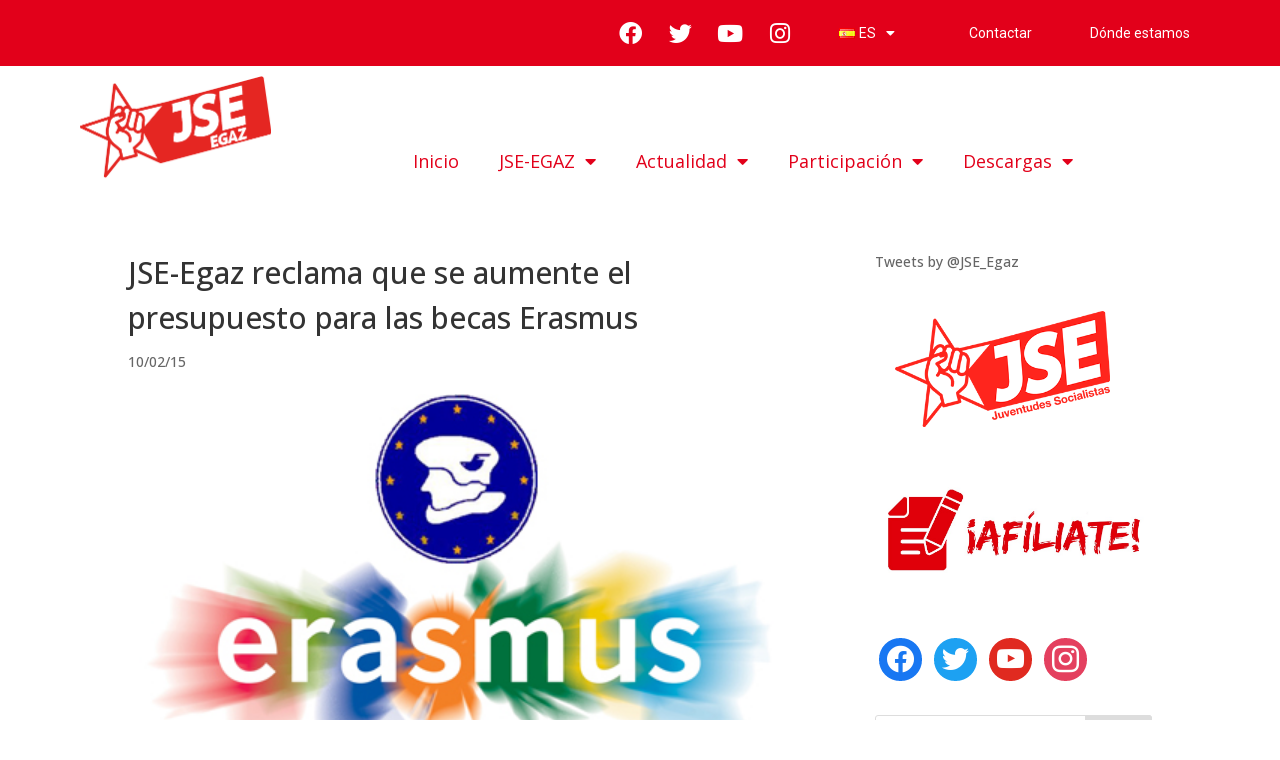

--- FILE ---
content_type: text/css
request_url: https://jse-egaz.eus/wp-content/uploads/elementor/css/post-187.css?ver=1718019873
body_size: 499
content:
.elementor-187 .elementor-element.elementor-element-50ee0f4:not(.elementor-motion-effects-element-type-background), .elementor-187 .elementor-element.elementor-element-50ee0f4 > .elementor-motion-effects-container > .elementor-motion-effects-layer{background-color:#000000;}.elementor-187 .elementor-element.elementor-element-50ee0f4{transition:background 0.3s, border 0.3s, border-radius 0.3s, box-shadow 0.3s;padding:0px 0px 0px 0px;}.elementor-187 .elementor-element.elementor-element-50ee0f4 > .elementor-background-overlay{transition:background 0.3s, border-radius 0.3s, opacity 0.3s;}.elementor-187 .elementor-element.elementor-element-fc3ae94 > .elementor-element-populated{padding:0px 0px 0px 0px;}.elementor-187 .elementor-element.elementor-element-4fc153d{color:#FFFFFF;font-family:"Roboto", Sans-serif;font-weight:300;}.elementor-bc-flex-widget .elementor-187 .elementor-element.elementor-element-79efcbf.elementor-column .elementor-widget-wrap{align-items:center;}.elementor-187 .elementor-element.elementor-element-79efcbf.elementor-column.elementor-element[data-element_type="column"] > .elementor-widget-wrap.elementor-element-populated{align-content:center;align-items:center;}.elementor-187 .elementor-element.elementor-global-6071 .elementor-icon-list-icon i{color:#FFFFFF;transition:color 0.3s;}.elementor-187 .elementor-element.elementor-global-6071 .elementor-icon-list-icon svg{fill:#FFFFFF;transition:fill 0.3s;}.elementor-187 .elementor-element.elementor-global-6071{--e-icon-list-icon-size:23px;--icon-vertical-offset:0px;}.elementor-187 .elementor-element.elementor-global-6071 .elementor-icon-list-text{transition:color 0.3s;}.elementor-187 .elementor-element.elementor-element-5720c99{color:#FFFFFF;font-family:"Roboto", Sans-serif;font-weight:300;}@media(min-width:768px){.elementor-187 .elementor-element.elementor-element-5ff9dd8{width:70.355%;}.elementor-187 .elementor-element.elementor-element-79efcbf{width:29.645%;}}